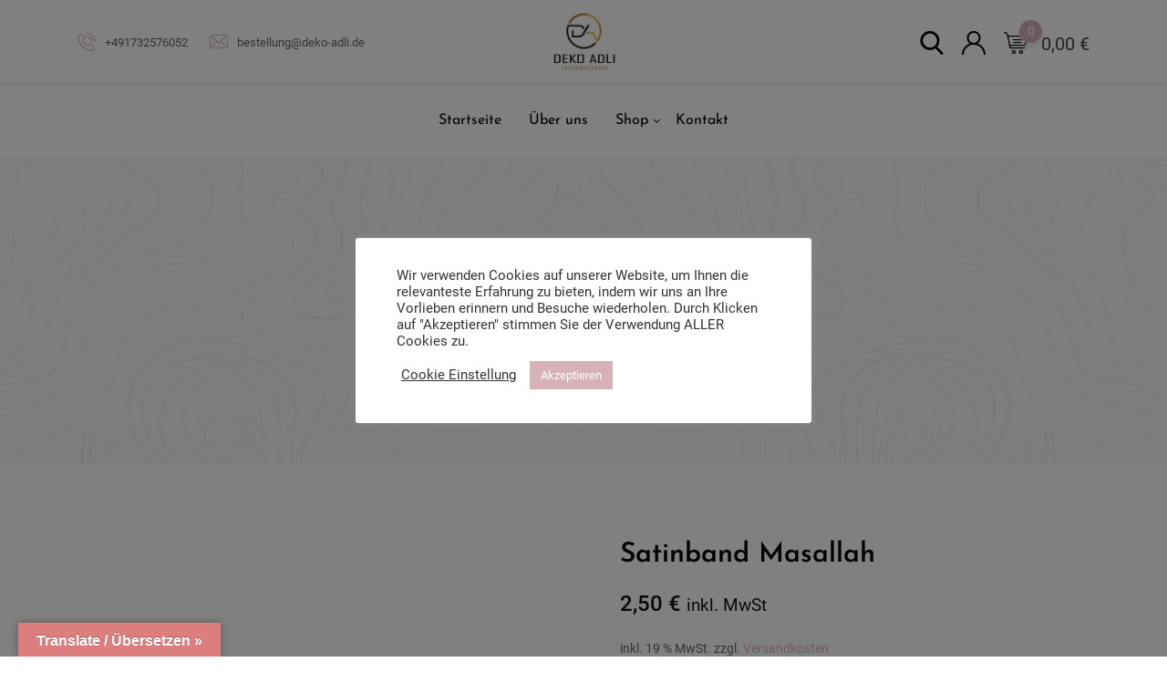

--- FILE ---
content_type: text/html; charset=UTF-8
request_url: https://deko-adli.de/shop/satinband-masallah/
body_size: 18353
content:
<!DOCTYPE html><html lang="de"><head><meta charset="UTF-8"><meta name="viewport" content="width=device-width, initial-scale=1.0"><link rel="profile" href="https://gmpg.org/xfn/11" /><meta name='robots' content='index, follow, max-image-preview:large, max-snippet:-1, max-video-preview:-1' /> <noscript><style>#preloader{display:none;}</style></noscript><link media="all" href="https://deko-adli.de/wp-content/cache/autoptimize/css/autoptimize_91e71236b1226546214d3028cf5305d9.css" rel="stylesheet"><link media="only screen and (max-width: 767px)" href="https://deko-adli.de/wp-content/cache/autoptimize/css/autoptimize_6fe211f8bb15af76999ce9135805d7af.css" rel="stylesheet"><link media="screen" href="https://deko-adli.de/wp-content/cache/autoptimize/css/autoptimize_d5f6a96584ba0edfadb122671c5d1f7e.css" rel="stylesheet"><title>Satinband Masallah - Deko Adli</title><link rel="canonical" href="https://deko-adli.de/shop/satinband-masallah/" /><meta property="og:locale" content="de_DE" /><meta property="og:type" content="article" /><meta property="og:title" content="Satinband Masallah - Deko Adli" /><meta property="og:description" content="1 cm Satinband 10 meter" /><meta property="og:url" content="https://deko-adli.de/shop/satinband-masallah/" /><meta property="og:site_name" content="Deko Adli" /><meta property="article:modified_time" content="2024-12-07T10:53:44+00:00" /><meta property="og:image" content="https://deko-adli.de/wp-content/uploads/2021/10/8BD2E62E-D4D8-428E-99CD-74F9D41ECB3E.jpeg" /><meta property="og:image:width" content="1284" /><meta property="og:image:height" content="1284" /><meta property="og:image:type" content="image/jpeg" /><meta name="twitter:card" content="summary_large_image" /><meta name="twitter:label1" content="Geschätzte Lesezeit" /><meta name="twitter:data1" content="1 Minute" /> <script type="application/ld+json" class="yoast-schema-graph">{"@context":"https://schema.org","@graph":[{"@type":"WebPage","@id":"https://deko-adli.de/shop/satinband-masallah/","url":"https://deko-adli.de/shop/satinband-masallah/","name":"Satinband Masallah - Deko Adli","isPartOf":{"@id":"https://deko-adli.de/#website"},"primaryImageOfPage":{"@id":"https://deko-adli.de/shop/satinband-masallah/#primaryimage"},"image":{"@id":"https://deko-adli.de/shop/satinband-masallah/#primaryimage"},"thumbnailUrl":"https://deko-adli.de/wp-content/uploads/2021/10/8BD2E62E-D4D8-428E-99CD-74F9D41ECB3E.jpeg","datePublished":"2021-10-28T17:52:58+00:00","dateModified":"2024-12-07T10:53:44+00:00","breadcrumb":{"@id":"https://deko-adli.de/shop/satinband-masallah/#breadcrumb"},"inLanguage":"de","potentialAction":[{"@type":"ReadAction","target":["https://deko-adli.de/shop/satinband-masallah/"]}]},{"@type":"ImageObject","inLanguage":"de","@id":"https://deko-adli.de/shop/satinband-masallah/#primaryimage","url":"https://deko-adli.de/wp-content/uploads/2021/10/8BD2E62E-D4D8-428E-99CD-74F9D41ECB3E.jpeg","contentUrl":"https://deko-adli.de/wp-content/uploads/2021/10/8BD2E62E-D4D8-428E-99CD-74F9D41ECB3E.jpeg","width":1284,"height":1284,"caption":"{\"source\":\"other\",\"uid\":\"90B32D84-D120-4271-83A1-F604E5036CD4_1635443923846\",\"origin\":\"unknown\",\"fte_sources\":[],\"used_premium_tools\":false,\"used_sources\":\"{\"sources\":[],\"version\":1}\",\"premium_sources\":[],\"is_remix\":false}"},{"@type":"BreadcrumbList","@id":"https://deko-adli.de/shop/satinband-masallah/#breadcrumb","itemListElement":[{"@type":"ListItem","position":1,"name":"Startseite","item":"https://deko-adli.de/"},{"@type":"ListItem","position":2,"name":"Shop","item":"https://deko-adli.de/shop/"},{"@type":"ListItem","position":3,"name":"Satinband Masallah"}]},{"@type":"WebSite","@id":"https://deko-adli.de/#website","url":"https://deko-adli.de/","name":"Deko Adli","description":"Onlineshop für Hobbyartikel &amp; Madlenschokolade","publisher":{"@id":"https://deko-adli.de/#organization"},"potentialAction":[{"@type":"SearchAction","target":{"@type":"EntryPoint","urlTemplate":"https://deko-adli.de/?s={search_term_string}"},"query-input":{"@type":"PropertyValueSpecification","valueRequired":true,"valueName":"search_term_string"}}],"inLanguage":"de"},{"@type":"Organization","@id":"https://deko-adli.de/#organization","name":"Deko Adli","url":"https://deko-adli.de/","logo":{"@type":"ImageObject","inLanguage":"de","@id":"https://deko-adli.de/#/schema/logo/image/","url":"https://deko-adli.de/wp-content/uploads/2020/10/logo-e1606030739746.png","contentUrl":"https://deko-adli.de/wp-content/uploads/2020/10/logo-e1606030739746.png","width":1000,"height":376,"caption":"Deko Adli"},"image":{"@id":"https://deko-adli.de/#/schema/logo/image/"}}]}</script> <link rel='dns-prefetch' href='//translate.google.com' /><link rel="alternate" type="application/rss+xml" title="Deko Adli &raquo; Feed" href="https://deko-adli.de/feed/" /><link rel="alternate" type="application/rss+xml" title="Deko Adli &raquo; Kommentar-Feed" href="https://deko-adli.de/comments/feed/" /><link rel="alternate" type="application/rss+xml" title="Deko Adli &raquo; Satinband Masallah-Kommentar-Feed" href="https://deko-adli.de/shop/satinband-masallah/feed/" /><link rel='stylesheet' id='ls-user-css' href='https://deko-adli.de/wp-content/cache/autoptimize/css/autoptimize_single_137b66917f2dced0eaad2c070cff6652.css' type='text/css' media='all' /><link rel='stylesheet' id='dashicons-css' href='https://deko-adli.de/wp-includes/css/dashicons.min.css' type='text/css' media='all' /><link rel='stylesheet' id='metro-gfonts-css' href='https://deko-adli.de/wp-content/cache/autoptimize/css/autoptimize_single_51bbd054b7ec350a62a174b20500c6b1.css?ver=1667399579' type='text/css' media='all' /><link rel="preload" as="style" href="https://deko-adli.de/wp-content/cache/autoptimize/css/autoptimize_single_82c4f28dc57ffdb318d3b3ca67675b48.css?ver=1667399579" /><link rel="stylesheet" href="https://deko-adli.de/wp-content/cache/autoptimize/css/autoptimize_single_82c4f28dc57ffdb318d3b3ca67675b48.css?ver=1667399579" media="print" onload="this.media='all'"><noscript><link rel="stylesheet" href="//deko-adli.de/wp-content/uploads/omgf/omgf-stylesheet-113/omgf-stylesheet-113.css?ver=1667399579" /></noscript><script type="text/template" id="tmpl-variation-template"><div class="woocommerce-variation-description">{{{ data.variation.variation_description }}}</div>
	<div class="woocommerce-variation-price">{{{ data.variation.price_html }}}</div>
	<div class="woocommerce-variation-availability">{{{ data.variation.availability_html }}}</div></script> <script type="text/template" id="tmpl-unavailable-variation-template"><p role="alert">Dieses Produkt ist leider nicht verfügbar. Bitte wähle eine andere Kombination.</p></script> <script type="text/template" id="tmpl-rtwpvs-variation-template">{{{ data.price_html }}}
    <div class="woocommerce-variation-availability">{{{ data.variation.availability_html }}}</div></script> <script type="text/javascript" src="https://deko-adli.de/wp-includes/js/jquery/jquery.min.js" id="jquery-core-js"></script> <script type="text/javascript" id="jquery-js-after">window.MetroObj = {"ajaxurl":"https:\/\/deko-adli.de\/wp-admin\/admin-ajax.php","hasAdminBar":0,"hasStickyMenu":0,"meanWidth":"991","day":"Day","hour":"Hour","minute":"Minute","second":"Second","rtl":"no","top_widget":"","product_filter":"regular","ajax_loader_url":"https:\/\/deko-adli.de\/wp-content\/themes\/metro\/assets\/img\/metro-ajax-loader.gif","product_category_base":"product-category","pagination":"numbered","filter_text":"Filter by","sb_mini_cart":"off"}</script> <script type="text/javascript" id="layerslider-utils-js-extra">var LS_Meta = {"v":"6.11.2","fixGSAP":"1"};</script> <script type="text/javascript" id="cookie-law-info-js-extra">var Cli_Data = {"nn_cookie_ids":["5"],"cookielist":[],"non_necessary_cookies":{"non-necessary":["5"]},"ccpaEnabled":"","ccpaRegionBased":"","ccpaBarEnabled":"","strictlyEnabled":["necessary","obligatoire"],"ccpaType":"gdpr","js_blocking":"1","custom_integration":"","triggerDomRefresh":"","secure_cookies":""};
var cli_cookiebar_settings = {"animate_speed_hide":"500","animate_speed_show":"500","background":"#FFF","border":"#b1a6a6c2","border_on":"","button_1_button_colour":"#d6b1b8","button_1_button_hover":"#ab8e93","button_1_link_colour":"#fff","button_1_as_button":"1","button_1_new_win":"","button_2_button_colour":"#333","button_2_button_hover":"#292929","button_2_link_colour":"#444","button_2_as_button":"","button_2_hidebar":"","button_3_button_colour":"#3566bb","button_3_button_hover":"#2a5296","button_3_link_colour":"#fff","button_3_as_button":"1","button_3_new_win":"","button_4_button_colour":"#000","button_4_button_hover":"#000000","button_4_link_colour":"#333333","button_4_as_button":"","button_7_button_colour":"#61a229","button_7_button_hover":"#4e8221","button_7_link_colour":"#fff","button_7_as_button":"1","button_7_new_win":"","font_family":"inherit","header_fix":"","notify_animate_hide":"1","notify_animate_show":"","notify_div_id":"#cookie-law-info-bar","notify_position_horizontal":"right","notify_position_vertical":"bottom","scroll_close":"","scroll_close_reload":"","accept_close_reload":"","reject_close_reload":"","showagain_tab":"","showagain_background":"#fff","showagain_border":"#000","showagain_div_id":"#cookie-law-info-again","showagain_x_position":"100px","text":"#333333","show_once_yn":"","show_once":"10000","logging_on":"","as_popup":"","popup_overlay":"1","bar_heading_text":"","cookie_bar_as":"popup","popup_showagain_position":"bottom-right","widget_position":"left"};
var log_object = {"ajax_url":"https:\/\/deko-adli.de\/wp-admin\/admin-ajax.php"};</script> <script type="text/javascript" id="tiered-pricing-table-front-js-js-extra">var tieredPricingGlobalData = {"loadVariationTieredPricingNonce":"017a2912ec","isPremium":"no","currencyOptions":{"currency_symbol":"&euro;","decimal_separator":",","thousand_separator":".","decimals":2,"price_format":"%2$s&nbsp;%1$s","trim_zeros":false},"supportedVariableProductTypes":["variable","variable-subscription"],"supportedSimpleProductTypes":["simple","variation","subscription","subscription-variation"]};</script> <script type="text/javascript" id="wc-add-to-cart-js-extra">var wc_add_to_cart_params = {"ajax_url":"\/wp-admin\/admin-ajax.php","wc_ajax_url":"\/?wc-ajax=%%endpoint%%","i18n_view_cart":"Warenkorb anzeigen","cart_url":"https:\/\/deko-adli.de\/warenkorb\/","is_cart":"","cart_redirect_after_add":"no"};</script> <script type="text/javascript" id="wc-single-product-js-extra">var wc_single_product_params = {"i18n_required_rating_text":"Bitte w\u00e4hle eine Bewertung","i18n_rating_options":["1 von 5\u00a0Sternen","2 von 5\u00a0Sternen","3 von 5\u00a0Sternen","4 von 5\u00a0Sternen","5 von 5\u00a0Sternen"],"i18n_product_gallery_trigger_text":"Bildergalerie im Vollbildmodus anzeigen","review_rating_required":"yes","flexslider":{"rtl":false,"animation":"slide","smoothHeight":true,"directionNav":false,"controlNav":"thumbnails","slideshow":false,"animationSpeed":500,"animationLoop":false,"allowOneSlide":false},"zoom_enabled":"1","zoom_options":[],"photoswipe_enabled":"1","photoswipe_options":{"shareEl":false,"closeOnScroll":false,"history":false,"hideAnimationDuration":0,"showAnimationDuration":0},"flexslider_enabled":""};</script> <script type="text/javascript" id="woocommerce-js-extra">var woocommerce_params = {"ajax_url":"\/wp-admin\/admin-ajax.php","wc_ajax_url":"\/?wc-ajax=%%endpoint%%","i18n_password_show":"Passwort anzeigen","i18n_password_hide":"Passwort verbergen"};</script> <script type="text/javascript" id="wp-util-js-extra">var _wpUtilSettings = {"ajax":{"url":"\/wp-admin\/admin-ajax.php"}};</script> <script type="text/javascript" id="wc-add-to-cart-variation-js-extra">var wc_add_to_cart_variation_params = {"wc_ajax_url":"\/?wc-ajax=%%endpoint%%","i18n_no_matching_variations_text":"Es entsprechen leider keine Produkte deiner Auswahl. Bitte w\u00e4hle eine andere Kombination.","i18n_make_a_selection_text":"Bitte w\u00e4hle die Produktoptionen, bevor du den Artikel in den Warenkorb legst.","i18n_unavailable_text":"Dieses Produkt ist leider nicht verf\u00fcgbar. Bitte w\u00e4hle eine andere Kombination.","i18n_reset_alert_text":"Deine Auswahl wurde zur\u00fcckgesetzt. Bitte w\u00e4hle Produktoptionen aus, bevor du den Artikel in den Warenkorb legst.","ajax_url":"\/wp-admin\/admin-ajax.php","i18n_view_cart":"Warenkorb anzeigen","i18n_add_to_cart":"In den Warenkorb","i18n_select_options":"Ausf\u00fchrung w\u00e4hlen","cart_url":"https:\/\/deko-adli.de\/warenkorb\/","is_cart":"","cart_redirect_after_add":"no","enable_ajax_add_to_cart":"yes"};</script> <script type="text/javascript" id="wc-gzd-unit-price-observer-queue-js-extra">var wc_gzd_unit_price_observer_queue_params = {"ajax_url":"\/wp-admin\/admin-ajax.php","wc_ajax_url":"\/?wc-ajax=%%endpoint%%","refresh_unit_price_nonce":"f48009e331"};</script> <script type="text/javascript" id="wc-gzd-add-to-cart-variation-js-extra">var wc_gzd_add_to_cart_variation_params = {"wrapper":".product","price_selector":"p.price","replace_price":"1"};</script> <script type="text/javascript" id="wc-gzd-unit-price-observer-js-extra">var wc_gzd_unit_price_observer_params = {"wrapper":".product","price_selector":{"p.price":{"is_total_price":false,"is_primary_selector":true,"quantity_selector":""}},"replace_price":"1","product_id":"6934","price_decimal_sep":",","price_thousand_sep":".","qty_selector":"input.quantity, input.qty","refresh_on_load":""};</script> <meta name="generator" content="Powered by LayerSlider 6.11.2 - Multi-Purpose, Responsive, Parallax, Mobile-Friendly Slider Plugin for WordPress." /><link rel="https://api.w.org/" href="https://deko-adli.de/wp-json/" /><link rel="alternate" title="JSON" type="application/json" href="https://deko-adli.de/wp-json/wp/v2/product/6934" /><link rel="EditURI" type="application/rsd+xml" title="RSD" href="https://deko-adli.de/xmlrpc.php?rsd" /><meta name="generator" content="WordPress 6.6.4" /><meta name="generator" content="WooCommerce 9.8.6" /><link rel='shortlink' href='https://deko-adli.de/?p=6934' /><link rel="alternate" title="oEmbed (JSON)" type="application/json+oembed" href="https://deko-adli.de/wp-json/oembed/1.0/embed?url=https%3A%2F%2Fdeko-adli.de%2Fshop%2Fsatinband-masallah%2F" /><link rel="alternate" title="oEmbed (XML)" type="text/xml+oembed" href="https://deko-adli.de/wp-json/oembed/1.0/embed?url=https%3A%2F%2Fdeko-adli.de%2Fshop%2Fsatinband-masallah%2F&#038;format=xml" /><meta name="generator" content="Redux 4.5.10" /> <script>// Tiered Pricing WOOCS Compatibility
			(function ($) {
				$('.tpt__tiered-pricing').on('tiered_price_update', function (event, data) {
					$.each($('.wcpa_form_outer'), function (i, el) {
						var $el = $(el);
						var product = $el.data('product');

						if (product) {
							product.wc_product_price = data.price;
							$(el).data('product', product);
						}
					});
				});
			})(jQuery);</script> <script>document.documentElement.className = document.documentElement.className.replace('no-js', 'js');</script> <noscript><style>.woocommerce-product-gallery{ opacity: 1 !important; }</style></noscript><meta name="generator" content="Elementor 3.34.1; features: additional_custom_breakpoints; settings: css_print_method-internal, google_font-enabled, font_display-auto"><link rel="icon" href="https://deko-adli.de/wp-content/uploads/2019/04/favicon.png" sizes="32x32" /><link rel="icon" href="https://deko-adli.de/wp-content/uploads/2019/04/favicon.png" sizes="192x192" /><link rel="apple-touch-icon" href="https://deko-adli.de/wp-content/uploads/2019/04/favicon.png" /><meta name="msapplication-TileImage" content="https://deko-adli.de/wp-content/uploads/2019/04/favicon.png" /></head><body class="product-template-default single single-product postid-6934 wp-embed-responsive theme-metro woocommerce woocommerce-page woocommerce-no-js rtwpvg rtwpvs rtwpvs-rounded rtwpvs-attribute-behavior-blur rtwpvs-archive-align-left rtwpvs-tooltip non-stick header-style-2 no-sidebar scheme-custom header-bgimg has-ajax-sidebar product-grid-view single-product-layout-1 thumb-pos-bottom elementor-default elementor-kit-1326"><div class="lazyload" id="preloader" data-bg="https://deko-adli.de/wp-content/themes/metro/assets/img/preloader.gif" style="background-image:url(data:image/svg+xml,%3Csvg%20xmlns=%22http://www.w3.org/2000/svg%22%20viewBox=%220%200%20500%20300%22%3E%3C/svg%3E);"></div><div id="page" class="site"> <a class="skip-link screen-reader-text" href="#main-content">Skip to content</a><header id="site-header" class="site-header"><div class="main-header"><div class="header-firstrow"><div class="container"><div class="row"><div class="col-sm-4 col-xs-12 rtin-left"><ul class="header-contact"><li> <i class="flaticon-phone-call"></i><a href="tel:+491732576052">+491732576052</a></li><li> <i class="flaticon-envelope"></i><a href="mailto:bestellung@deko-adli.de">bestellung@deko-adli.de</a></li></ul></div><div class="col-sm-4 col-xs-12 rtin-middle"> <a class="logo" href="https://deko-adli.de/"><noscript><img width='117px' height='53px' width='117px' height='53px' src="https://deko-adli.de/wp-content/uploads/2022/02/newlogo.jpeg" alt="Deko Adli"></noscript><img class="lazyload" width='117px' height='53px' width='117px' height='53px' src='data:image/svg+xml,%3Csvg%20xmlns=%22http://www.w3.org/2000/svg%22%20viewBox=%220%200%20117%2053%22%3E%3C/svg%3E' data-src="https://deko-adli.de/wp-content/uploads/2022/02/newlogo.jpeg" alt="Deko Adli"></a></div><div class="col-sm-4 col-xs-12 rtin-right"><div class="header-icon-area clearfix"><div class="cart-icon-total"><span class="woocommerce-Price-amount amount"><bdi>0,00&nbsp;<span class="woocommerce-Price-currencySymbol">&euro;</span></bdi></span></div><div class="icon-area-content cart-icon-area link"> <a href="https://deko-adli.de/warenkorb/"><span class="flaticon-shopping-cart"></span><span class="cart-icon-num">0</span></a><div class="cart-icon-products"><div class="widget woocommerce widget_shopping_cart"><h2 class="widgettitle">Warenkorb</h2><div class="widget_shopping_cart_content"></div></div></div></div><div class="icon-area-content account-icon-area"> <a href="https://deko-adli.de/mein-konto/" title="My Account"><span class="flaticon-user"></span></a></div><div class="icon-area-content search-icon-area"> <a href="#" title="Search"><span class="flaticon-search"></span></a></div></div></div></div></div></div><div class="main-navigation-area"><div class="container"><div class="main-navigation"><nav class="menu-main-container"><ul id="menu-main" class="menu"><li id="menu-item-2026" class="menu-item menu-item-type-post_type menu-item-object-page menu-item-home menu-item-2026"><a href="https://deko-adli.de/">Startseite</a></li><li id="menu-item-2029" class="menu-item menu-item-type-post_type menu-item-object-page menu-item-2029"><a href="https://deko-adli.de/uberuns/">Über uns</a></li><li id="menu-item-2028" class="menu-item menu-item-type-post_type menu-item-object-page menu-item-has-children current_page_parent menu-item-2028"><a href="https://deko-adli.de/shop/">Shop</a><ul class="sub-menu"><li id="menu-item-2651" class="menu-item menu-item-type-taxonomy menu-item-object-product_cat menu-item-2651"><a href="https://deko-adli.de/product-category/pralienenschachteln-metaldosen/">Pralinenschachteln &amp; Metalldosen</a></li><li id="menu-item-2255" class="menu-item menu-item-type-taxonomy menu-item-object-product_cat menu-item-2255"><a href="https://deko-adli.de/product-category/schokolade/">Schokolade</a></li><li id="menu-item-7263" class="menu-item menu-item-type-taxonomy menu-item-object-product_cat menu-item-7263"><a href="https://deko-adli.de/product-category/backartikel/">Backartikel</a></li><li id="menu-item-6840" class="menu-item menu-item-type-taxonomy menu-item-object-product_cat menu-item-6840"><a href="https://deko-adli.de/product-category/b-ware/">B-Ware</a></li><li id="menu-item-2251" class="menu-item menu-item-type-taxonomy menu-item-object-product_cat menu-item-2251"><a href="https://deko-adli.de/product-category/blumen/">Blumen</a></li><li id="menu-item-6428" class="menu-item menu-item-type-taxonomy menu-item-object-product_cat menu-item-6428"><a href="https://deko-adli.de/product-category/auftragsblock/">Auftragsblock</a></li><li id="menu-item-2648" class="menu-item menu-item-type-taxonomy menu-item-object-product_cat menu-item-2648"><a href="https://deko-adli.de/product-category/duftsteinpulver/">Duftsteinpulver</a></li><li id="menu-item-2649" class="menu-item menu-item-type-taxonomy menu-item-object-product_cat menu-item-2649"><a href="https://deko-adli.de/product-category/flaschen-glaeser/">Flaschen &amp; Gläser</a></li><li id="menu-item-2252" class="menu-item menu-item-type-taxonomy menu-item-object-product_cat menu-item-2252"><a href="https://deko-adli.de/product-category/geschenkeartikel-bastelartikel/">Geschenkeartikel &amp; Bastelartikel</a></li><li id="menu-item-2650" class="menu-item menu-item-type-taxonomy menu-item-object-product_cat menu-item-2650"><a href="https://deko-adli.de/product-category/glasboxen-tablets/">Glasboxen &amp; Tablets</a></li><li id="menu-item-5410" class="menu-item menu-item-type-taxonomy menu-item-object-product_cat menu-item-5410"><a href="https://deko-adli.de/product-category/plexiglas/">Plexiglas</a></li><li id="menu-item-2253" class="menu-item menu-item-type-taxonomy menu-item-object-product_cat menu-item-2253"><a href="https://deko-adli.de/product-category/rohseife/">Rohseife</a></li><li id="menu-item-2254" class="menu-item menu-item-type-taxonomy menu-item-object-product_cat current-product-ancestor current-menu-parent current-product-parent menu-item-2254"><a href="https://deko-adli.de/product-category/satinbaender/">Satinbänder</a></li><li id="menu-item-2256" class="menu-item menu-item-type-taxonomy menu-item-object-product_cat menu-item-2256"><a href="https://deko-adli.de/product-category/suesswaren-kaffee/">Süsswaren &amp; Kaffee</a></li><li id="menu-item-2652" class="menu-item menu-item-type-taxonomy menu-item-object-product_cat menu-item-2652"><a href="https://deko-adli.de/product-category/tuell-stoffe/">Tüll &amp; Stoffe</a></li><li id="menu-item-2258" class="menu-item menu-item-type-taxonomy menu-item-object-product_cat menu-item-2258"><a href="https://deko-adli.de/product-category/verpackungsprodukte/">Verpackungsprodukte</a></li><li id="menu-item-2653" class="menu-item menu-item-type-taxonomy menu-item-object-product_cat menu-item-2653"><a href="https://deko-adli.de/product-category/yasin-gebetsketten/">Yasin &amp; Gebetsketten</a></li></ul></li><li id="menu-item-2027" class="menu-item menu-item-type-post_type menu-item-object-page menu-item-2027"><a href="https://deko-adli.de/kontakt/">Kontakt</a></li></ul></nav></div></div></div></div></header><div class="rt-header-menu mean-container" id="meanmenu"><div class="mean-bar"> <a class="logo" href="https://deko-adli.de/"><noscript><img width="1024" height="730" src="https://deko-adli.de/wp-content/uploads/2022/02/newlogo.jpeg" class="attachment-full size-full wp-post-image" alt="newlogo" decoding="async" srcset="https://deko-adli.de/wp-content/uploads/2022/02/newlogo.jpeg 1024w, https://deko-adli.de/wp-content/uploads/2022/02/newlogo-300x214.jpeg 300w, https://deko-adli.de/wp-content/uploads/2022/02/newlogo-768x548.jpeg 768w, https://deko-adli.de/wp-content/uploads/2022/02/newlogo-570x406.jpeg 570w" sizes="(max-width: 1024px) 100vw, 1024px" /></noscript><img width="1024" height="730" src='data:image/svg+xml,%3Csvg%20xmlns=%22http://www.w3.org/2000/svg%22%20viewBox=%220%200%201024%20730%22%3E%3C/svg%3E' data-src="https://deko-adli.de/wp-content/uploads/2022/02/newlogo.jpeg" class="lazyload attachment-full size-full wp-post-image" alt="newlogo" decoding="async" data-srcset="https://deko-adli.de/wp-content/uploads/2022/02/newlogo.jpeg 1024w, https://deko-adli.de/wp-content/uploads/2022/02/newlogo-300x214.jpeg 300w, https://deko-adli.de/wp-content/uploads/2022/02/newlogo-768x548.jpeg 768w, https://deko-adli.de/wp-content/uploads/2022/02/newlogo-570x406.jpeg 570w" data-sizes="(max-width: 1024px) 100vw, 1024px" /></a><div class="header-icon-area clearfix sdfasdf"><div class="cart-icon-total"><span class="woocommerce-Price-amount amount"><bdi>0,00&nbsp;<span class="woocommerce-Price-currencySymbol">&euro;</span></bdi></span></div><div class="icon-area-content cart-icon-area link"> <a href="https://deko-adli.de/warenkorb/"><span class="flaticon-shopping-cart"></span><span class="cart-icon-num">0</span></a><div class="cart-icon-products"><div class="widget woocommerce widget_shopping_cart"><h2 class="widgettitle">Warenkorb</h2><div class="widget_shopping_cart_content"></div></div></div></div><div class="icon-area-content account-icon-area"> <a href="https://deko-adli.de/mein-konto/" title="My Account"><span class="flaticon-user"></span></a></div><div class="icon-area-content search-icon-area"> <a href="#" title="Search"><span class="flaticon-search"></span></a></div></div> <span class="sidebarBtn "> <span class="fa fa-bars"> </span> </span></div><div class="rt-slide-nav"><div class="offscreen-navigation"><nav class="menu-main-container"><ul id="menu-main-1" class="menu"><li class="menu-item menu-item-type-post_type menu-item-object-page menu-item-home menu-item-2026"><a href="https://deko-adli.de/">Startseite</a></li><li class="menu-item menu-item-type-post_type menu-item-object-page menu-item-2029"><a href="https://deko-adli.de/uberuns/">Über uns</a></li><li class="menu-item menu-item-type-post_type menu-item-object-page menu-item-has-children current_page_parent menu-item-2028"><a href="https://deko-adli.de/shop/">Shop</a><ul class="sub-menu"><li class="menu-item menu-item-type-taxonomy menu-item-object-product_cat menu-item-2651"><a href="https://deko-adli.de/product-category/pralienenschachteln-metaldosen/">Pralinenschachteln &amp; Metalldosen</a></li><li class="menu-item menu-item-type-taxonomy menu-item-object-product_cat menu-item-2255"><a href="https://deko-adli.de/product-category/schokolade/">Schokolade</a></li><li class="menu-item menu-item-type-taxonomy menu-item-object-product_cat menu-item-7263"><a href="https://deko-adli.de/product-category/backartikel/">Backartikel</a></li><li class="menu-item menu-item-type-taxonomy menu-item-object-product_cat menu-item-6840"><a href="https://deko-adli.de/product-category/b-ware/">B-Ware</a></li><li class="menu-item menu-item-type-taxonomy menu-item-object-product_cat menu-item-2251"><a href="https://deko-adli.de/product-category/blumen/">Blumen</a></li><li class="menu-item menu-item-type-taxonomy menu-item-object-product_cat menu-item-6428"><a href="https://deko-adli.de/product-category/auftragsblock/">Auftragsblock</a></li><li class="menu-item menu-item-type-taxonomy menu-item-object-product_cat menu-item-2648"><a href="https://deko-adli.de/product-category/duftsteinpulver/">Duftsteinpulver</a></li><li class="menu-item menu-item-type-taxonomy menu-item-object-product_cat menu-item-2649"><a href="https://deko-adli.de/product-category/flaschen-glaeser/">Flaschen &amp; Gläser</a></li><li class="menu-item menu-item-type-taxonomy menu-item-object-product_cat menu-item-2252"><a href="https://deko-adli.de/product-category/geschenkeartikel-bastelartikel/">Geschenkeartikel &amp; Bastelartikel</a></li><li class="menu-item menu-item-type-taxonomy menu-item-object-product_cat menu-item-2650"><a href="https://deko-adli.de/product-category/glasboxen-tablets/">Glasboxen &amp; Tablets</a></li><li class="menu-item menu-item-type-taxonomy menu-item-object-product_cat menu-item-5410"><a href="https://deko-adli.de/product-category/plexiglas/">Plexiglas</a></li><li class="menu-item menu-item-type-taxonomy menu-item-object-product_cat menu-item-2253"><a href="https://deko-adli.de/product-category/rohseife/">Rohseife</a></li><li class="menu-item menu-item-type-taxonomy menu-item-object-product_cat current-product-ancestor current-menu-parent current-product-parent menu-item-2254"><a href="https://deko-adli.de/product-category/satinbaender/">Satinbänder</a></li><li class="menu-item menu-item-type-taxonomy menu-item-object-product_cat menu-item-2256"><a href="https://deko-adli.de/product-category/suesswaren-kaffee/">Süsswaren &amp; Kaffee</a></li><li class="menu-item menu-item-type-taxonomy menu-item-object-product_cat menu-item-2652"><a href="https://deko-adli.de/product-category/tuell-stoffe/">Tüll &amp; Stoffe</a></li><li class="menu-item menu-item-type-taxonomy menu-item-object-product_cat menu-item-2258"><a href="https://deko-adli.de/product-category/verpackungsprodukte/">Verpackungsprodukte</a></li><li class="menu-item menu-item-type-taxonomy menu-item-object-product_cat menu-item-2653"><a href="https://deko-adli.de/product-category/yasin-gebetsketten/">Yasin &amp; Gebetsketten</a></li></ul></li><li class="menu-item menu-item-type-post_type menu-item-object-page menu-item-2027"><a href="https://deko-adli.de/kontakt/">Kontakt</a></li></ul></nav></div></div></div><div id="content" class="site-content"><div class="banner"><div class="container"><div class="banner-content"><h2>Shop</h2><div class="main-breadcrumb"><nav aria-label="Breadcrumbs" class="breadcrumb-trail breadcrumbs"><ul class="trail-items" itemscope itemtype="http://schema.org/BreadcrumbList"><li itemprop="itemListElement" itemscope itemtype="http://schema.org/ListItem" class="trail-item trail-begin"><a href="https://deko-adli.de/" rel="home" itemprop="item"><span itemprop="name">Home</span></a><meta itemprop="position" content="1" /></li><li itemprop="itemListElement" itemscope itemtype="http://schema.org/ListItem" class="trail-item"><a href="https://deko-adli.de/shop/" itemprop="item"><span itemprop="name">Shop</span></a><meta itemprop="position" content="2" /></li><li itemprop="itemListElement" itemscope itemtype="http://schema.org/ListItem" class="trail-item"><a href="https://deko-adli.de/shop/" itemprop="item"><span itemprop="name">Produkte</span></a><meta itemprop="position" content="3" /></li><li itemprop="itemListElement" itemscope itemtype="http://schema.org/ListItem" class="trail-item"><a href="https://deko-adli.de/product-category/satinbaender/" itemprop="item"><span itemprop="name">Satinbänder</span></a><meta itemprop="position" content="4" /></li><li class="trail-item trail-end"><span>Satinband Masallah</span></li></ul></nav></div></div></div></div><div id="primary" class="content-area"><div class="container"><div class="row"><div class="col-sm-12 col-12"><div class="main-content"><div class="woocommerce-notices-wrapper"></div><div id="product-6934" class="product type-product post-6934 status-publish first instock product_cat-satinbaender has-post-thumbnail taxable shipping-taxable purchasable product-type-simple has-product-safety-information"><div class="single-product-top-1"><div class="rtin-left"><div style=""
 class="rtwpvg-images rtwpvg-images-thumbnail-columns-4 "><div class="loading-rtwpvg rtwpvg-wrapper rtwpvg-thumbnail-position-bottom rtwpvg-product-type-simple"><div class="rtwpvg-container rtwpvg-preload-style-blur"><div class="rtwpvg-slider-wrapper"> <a href="#"
 class="rtwpvg-trigger rtwpvg-trigger-position-bottom-right"> <span class="dashicons dashicons-search"></span> </a><div class="rtwpvg-slider"
 data-slick='{&quot;slidesToShow&quot;:1,&quot;slidesToScroll&quot;:1,&quot;arrows&quot;:true,&quot;adaptiveHeight&quot;:true,&quot;rtl&quot;:false,&quot;asNavFor&quot;:&quot;.rtwpvg-thumbnail-slider&quot;,&quot;prevArrow&quot;:&quot;&lt;i class=\&quot;rtwpvg-slider-prev-arrow dashicons dashicons-arrow-left-alt2\&quot;&gt;&lt;\/i&gt;&quot;,&quot;nextArrow&quot;:&quot;&lt;i class=\&quot;rtwpvg-slider-next-arrow dashicons dashicons-arrow-right-alt2\&quot;&gt;&lt;\/i&gt;&quot;,&quot;rows&quot;:0}'><div class="rtwpvg-gallery-image"><div><div class="rtwpvg-single-image-container"><img width="570" height="570" src="https://deko-adli.de/wp-content/uploads/2021/10/8BD2E62E-D4D8-428E-99CD-74F9D41ECB3E-570x570.jpeg" class="wp-post-image rtwpvg-post-image attachment-woocommerce_single size-woocommerce_single " alt="" title="8BD2E62E-D4D8-428E-99CD-74F9D41ECB3E" data-caption="{&quot;source&quot;:&quot;other&quot;,&quot;uid&quot;:&quot;90B32D84-D120-4271-83A1-F604E5036CD4_1635443923846&quot;,&quot;origin&quot;:&quot;unknown&quot;,&quot;fte_sources&quot;:[],&quot;used_premium_tools&quot;:false,&quot;used_sources&quot;:&quot;{&quot;sources&quot;:[],&quot;version&quot;:1}&quot;,&quot;premium_sources&quot;:[],&quot;is_remix&quot;:false}" data-src="https://deko-adli.de/wp-content/uploads/2021/10/8BD2E62E-D4D8-428E-99CD-74F9D41ECB3E.jpeg" data-large_image="https://deko-adli.de/wp-content/uploads/2021/10/8BD2E62E-D4D8-428E-99CD-74F9D41ECB3E.jpeg" data-large_image_width="1284" data-large_image_height="1284" srcset="https://deko-adli.de/wp-content/uploads/2021/10/8BD2E62E-D4D8-428E-99CD-74F9D41ECB3E-570x570.jpeg 570w, https://deko-adli.de/wp-content/uploads/2021/10/8BD2E62E-D4D8-428E-99CD-74F9D41ECB3E-300x300.jpeg 300w, https://deko-adli.de/wp-content/uploads/2021/10/8BD2E62E-D4D8-428E-99CD-74F9D41ECB3E-1024x1024.jpeg 1024w, https://deko-adli.de/wp-content/uploads/2021/10/8BD2E62E-D4D8-428E-99CD-74F9D41ECB3E-150x150.jpeg 150w, https://deko-adli.de/wp-content/uploads/2021/10/8BD2E62E-D4D8-428E-99CD-74F9D41ECB3E-768x768.jpeg 768w, https://deko-adli.de/wp-content/uploads/2021/10/8BD2E62E-D4D8-428E-99CD-74F9D41ECB3E.jpeg 1284w" sizes="(max-width: 570px) 100vw, 570px"  /></div></div></div></div></div><div class="rtwpvg-thumbnail-wrapper"><div class="rtwpvg-thumbnail-slider rtwpvg-thumbnail-columns-4"
 data-slick='{&quot;slidesToShow&quot;:4,&quot;slidesToScroll&quot;:4,&quot;focusOnSelect&quot;:true,&quot;arrows&quot;:true,&quot;vertical&quot;:false,&quot;asNavFor&quot;:&quot;.rtwpvg-slider&quot;,&quot;centerMode&quot;:false,&quot;infinite&quot;:true,&quot;rtl&quot;:false,&quot;prevArrow&quot;:&quot;&lt;i class=\&quot;rtwpvg-thumbnail-prev-arrow dashicons dashicons-arrow-left-alt2\&quot;&gt;&lt;\/i&gt;&quot;,&quot;nextArrow&quot;:&quot;&lt;i class=\&quot;rtwpvg-thumbnail-next-arrow dashicons dashicons-arrow-right-alt2\&quot;&gt;&lt;\/i&gt;&quot;,&quot;responsive&quot;:[{&quot;breakpoint&quot;:768,&quot;settings&quot;:{&quot;vertical&quot;:false}},{&quot;breakpoint&quot;:480,&quot;settings&quot;:{&quot;vertical&quot;:false}}],&quot;centerPadding&quot;:&quot;0px&quot;,&quot;rows&quot;:0}'></div></div></div></div></div><div class="clear"></div></div><div class="rtin-right"><h2 class="product_title entry-title">Satinband Masallah</h2><p class="price"> <span class="tiered-pricing-dynamic-price-wrapper"
 data-display-context="product-page"
 data-price-type="no-rules"
 data-product-id="6934"
 data-parent-id="6934"> <span class="woocommerce-Price-amount amount"><bdi>2,50&nbsp;<span class="woocommerce-Price-currencySymbol">&euro;</span></bdi></span> <small class="woocommerce-price-suffix">inkl. MwSt</small></span></p><div class="legal-price-info"><p class="wc-gzd-additional-info"> <span class="wc-gzd-additional-info tax-info">inkl. 19 % MwSt.</span> <span class="wc-gzd-additional-info shipping-costs-info">zzgl. <a href="https://deko-adli.de/versandarten/" target="_blank">Versandkosten</a></span></p></div><div class="product_meta-area product_meta-area-js"><div class="product-meta-group"><div class="product-meta-avaibility"> <span class="product-meta-title">Availability:</span> <span class="product-meta-content sku">9 In Stock</span></div></div><div class="product-term-group"><div class="product-meta-term"> <span class="product-meta-title">Kategorie:</span> <span class="product-meta-content"><a href="https://deko-adli.de/product-category/satinbaender/" rel="tag">Satinbänder</a></span></div></div><div class="product-social"> <span class="product-social-title">Teilen:</span><ul class="product-social-items"><li class="social-facebook"> <a href="http://www.facebook.com/sharer.php?u=https%3A%2F%2Fdeko-adli.de%2Fshop%2Fsatinband-masallah%2F" target="_blank" title="fa-facebook"> <span class="fa fa-facebook"></span> </a></li><li class="social-twitter"> <a href="https://twitter.com/intent/tweet?source=https%3A%2F%2Fdeko-adli.de%2Fshop%2Fsatinband-masallah%2F&#038;text=Satinband+Masallah:https%3A%2F%2Fdeko-adli.de%2Fshop%2Fsatinband-masallah%2F" target="_blank" title="fa-twitter"> <span class="fa fa-twitter"></span> </a></li><li class="social-linkedin"> <a href="http://www.linkedin.com/shareArticle?mini=true&#038;url=https%3A%2F%2Fdeko-adli.de%2Fshop%2Fsatinband-masallah%2F&#038;title=Satinband+Masallah" target="_blank" title="fa-linkedin"> <span class="fa fa-linkedin"></span> </a></li><li class="social-pinterest"> <a href="http://pinterest.com/pin/create/button/?url=https%3A%2F%2Fdeko-adli.de%2Fshop%2Fsatinband-masallah%2F&#038;description=Satinband+Masallah" target="_blank" title="fa-pinterest"> <span class="fa fa-pinterest"></span> </a></li><li class="social-reddit"> <a href="http://www.reddit.com/submit?url=https%3A%2F%2Fdeko-adli.de%2Fshop%2Fsatinband-masallah%2F&#038;title=Satinband+Masallah" target="_blank" title="fa-reddit"> <span class="fa fa-reddit"></span> </a></li></ul></div></div><div class="woocommerce-product-details__short-description"><p>1 cm Satinband 10 meter</p></div><p class="stock in-stock">9 vorrätig</p><form class="cart" action="https://deko-adli.de/shop/satinband-masallah/" method="post" enctype='multipart/form-data'><div class="single-add-to-cart-wrapper"><div class="quantity"> <label class="screen-reader-text" for="quantity_6970dec02855b">Satinband Masallah quantity</label> <input
 type="number"
 id="quantity_6970dec02855b"
 class="input-text qty text quantity-input-product-6934"
 step="1"
 min="1"
 max="9"
 name="quantity"
 value="1"
 title="Qty"
 size="4"
 placeholder=""
 inputmode="numeric" /><div class="input-group-btn"> <span class="quantity-btn quantity-plus"><span class="fa fa-plus" aria-hidden="true"></span></span> <span class="quantity-btn quantity-minus"><span class="fa fa-minus" aria-hidden="true"></span></span></div></div> <button type="submit" name="add-to-cart" value="6934" class="single_add_to_cart_button button alt">In den Warenkorb</button><div class="product-single-meta-btns"> <a href="#" class="yith-wcqv-button" data-product_id="6934" title="Schnellansicht"><span class="icon flaticon-search"></span></a></div></div></form></div></div><div class="single-product-bottom-1"><div class="woocommerce-tabs wc-tabs-wrapper"><ul class="tabs wc-tabs" role="tablist"><li class="description_tab" id="tab-title-description"> <a href="#tab-description" role="tab" aria-controls="tab-description"> Beschreibung </a></li><li class="product_safety_tab" id="tab-title-product_safety"> <a href="#tab-product_safety" role="tab" aria-controls="tab-product_safety"> Produktsicherheit </a></li></ul><div class="woocommerce-Tabs-panel woocommerce-Tabs-panel--description panel entry-content wc-tab" id="tab-description" role="tabpanel" aria-labelledby="tab-title-description"><p>1 cm</p><p>Satinband 10 meter</p></div><div class="woocommerce-Tabs-panel woocommerce-Tabs-panel--product_safety panel entry-content wc-tab" id="tab-product_safety" role="tabpanel" aria-labelledby="tab-title-product_safety"><h2 class="wc-gzd-product-safety-heading wc-tab">Produktsicherheit</h2><h3 class="wc-gzd-product-manufacturer-heading">Herstellerinformationen</h3><div class="manufacturer wc-gzd-additional-info"><p class="wc-gzd-manufacturer-address">Can süs <br />Demirtas Mh Odun kapinyokusu sok <br />Eminönü no 1 Istanbul <br />Email cansüs@hotmail.com</p><h4 class="wc-gzd-manufacturer-eu-title">Verantwortliche Person in der EU</h4><p class="wc-gzd-manufacturer-eu-address">Deko Adli <br />Zweifelbergstr 12 <br />74336 brackenheim <br />Email <a href="mailto:Bestellung@deko-adli.de">Bestellung@deko-adli.de</a></p></div></div></div><div class="rdtheme-related-products owl-wrap rt-woo-nav related products no-nav "><h2 class="woo-related-title">Ähnliche Produkte</h2><div class="owl-theme owl-carousel rt-owl-carousel" data-carousel-options="{&quot;nav&quot;:true,&quot;navText&quot;:[&quot;&lt;i class=&#039;fa fa-angle-left&#039;&gt;&lt;\/i&gt;&quot;,&quot;&lt;i class=&#039;fa fa-angle-right&#039;&gt;&lt;\/i&gt;&quot;],&quot;dots&quot;:false,&quot;autoplay&quot;:true,&quot;autoplayTimeout&quot;:&quot;5000&quot;,&quot;autoplaySpeed&quot;:&quot;200&quot;,&quot;autoplayHoverPause&quot;:true,&quot;loop&quot;:false,&quot;margin&quot;:30,&quot;responsive&quot;:{&quot;0&quot;:{&quot;items&quot;:1},&quot;400&quot;:{&quot;items&quot;:2},&quot;768&quot;:{&quot;items&quot;:3},&quot;992&quot;:{&quot;items&quot;:3},&quot;1200&quot;:{&quot;items&quot;:4}}}"><div class="col-xl-4 col-lg-4 col-md-6 col-sm-6 col-12 product type-product post-3153 status-publish instock product_cat-satinbaender has-post-thumbnail taxable shipping-taxable purchasable product-type-simple has-product-safety-information"><div class="rt-product-block rt-product-block-1"><div class="rtin-thumb-wrapper"><div class="rtin-thumb"> <a href="https://deko-adli.de/shop/geschenkband-hosgeldin-bebek-blau/"><noscript><img width="360" height="432" src="https://deko-adli.de/wp-content/uploads/2020/11/63808E34-AC13-4E45-B1C7-8C5B191BB843-360x432.jpeg" class="attachment-woocommerce_thumbnail size-woocommerce_thumbnail wp-post-image" alt="Geschenkband Hoşgeldin Bebek Blau" decoding="async" /></noscript><img width="360" height="432" src='data:image/svg+xml,%3Csvg%20xmlns=%22http://www.w3.org/2000/svg%22%20viewBox=%220%200%20360%20432%22%3E%3C/svg%3E' data-src="https://deko-adli.de/wp-content/uploads/2020/11/63808E34-AC13-4E45-B1C7-8C5B191BB843-360x432.jpeg" class="lazyload attachment-woocommerce_thumbnail size-woocommerce_thumbnail wp-post-image" alt="Geschenkband Hoşgeldin Bebek Blau" decoding="async" /></a></div></div><div class="rtin-title-area"><h3 class="rtin-title"><a href="https://deko-adli.de/shop/geschenkband-hosgeldin-bebek-blau/">Geschenkband Hoşgeldin Bebek Blau</a></h3><div class="rtsb-qc-ps"></div></div><div class="rtin-price-area"><div class="rtin-price price"> <span class="tiered-pricing-dynamic-price-wrapper" data-display-context="shop-loop" data-price-type="no-rules" data-product-id="3153" data-parent-id="3153"> <span class="woocommerce-Price-amount amount">2,50&nbsp;<span class="woocommerce-Price-currencySymbol">&euro;</span></span> <small class="woocommerce-price-suffix">inkl. MwSt</small></span></div></div><div class="rtin-buttons-area"><div class="rtin-buttons"> <a rel="nofollow" title="In den Warenkorb" href="https://deko-adli.de/shop/satinband-masallah/?add-to-cart=3153" data-quantity="1" data-product_id="3153" data-product_sku="" class="action-cart button product_type_variable rtwpvs_add_to_cart rtwpvs_ajax_add_to_cart  product_type_simple add_to_cart_button ajax_add_to_cart"><span>In den Warenkorb</span></a> <a href="#" class="yith-wcqv-button" data-product_id="3153" title="Schnellansicht"><span class="icon flaticon-search"></span></a></div></div></div><p class="wc-gzd-additional-info wc-gzd-additional-info-loop tax-info">inkl. 19 % MwSt.</p><p class="wc-gzd-additional-info wc-gzd-additional-info-loop shipping-costs-info">zzgl. <a href="https://deko-adli.de/versandarten/" target="_blank">Versandkosten</a></p></div><div class="col-xl-4 col-lg-4 col-md-6 col-sm-6 col-12 product type-product post-3042 status-publish instock product_cat-satinbaender has-post-thumbnail taxable shipping-taxable purchasable product-type-simple has-product-safety-information"><div class="rt-product-block rt-product-block-1"><div class="rtin-thumb-wrapper"><div class="rtin-thumb"> <a href="https://deko-adli.de/shop/mini-dekoschleife-hellrosa/"><noscript><img width="360" height="432" src="https://deko-adli.de/wp-content/uploads/2020/11/9379d107-ffef-4905-be40-db7406dae329-360x432.jpg" class="attachment-woocommerce_thumbnail size-woocommerce_thumbnail wp-post-image" alt="Mini Dekoschleife Hellrosa" decoding="async" /></noscript><img width="360" height="432" src='data:image/svg+xml,%3Csvg%20xmlns=%22http://www.w3.org/2000/svg%22%20viewBox=%220%200%20360%20432%22%3E%3C/svg%3E' data-src="https://deko-adli.de/wp-content/uploads/2020/11/9379d107-ffef-4905-be40-db7406dae329-360x432.jpg" class="lazyload attachment-woocommerce_thumbnail size-woocommerce_thumbnail wp-post-image" alt="Mini Dekoschleife Hellrosa" decoding="async" /></a></div></div><div class="rtin-title-area"><h3 class="rtin-title"><a href="https://deko-adli.de/shop/mini-dekoschleife-hellrosa/">Mini Dekoschleife Hellrosa</a></h3><div class="rtsb-qc-ps"></div></div><div class="rtin-price-area"><div class="rtin-price price"> <span class="tiered-pricing-dynamic-price-wrapper" data-display-context="shop-loop" data-price-type="no-rules" data-product-id="3042" data-parent-id="3042"> <span class="woocommerce-Price-amount amount">2,30&nbsp;<span class="woocommerce-Price-currencySymbol">&euro;</span></span> <small class="woocommerce-price-suffix">inkl. MwSt</small></span></div></div><div class="rtin-buttons-area"><div class="rtin-buttons"> <a rel="nofollow" title="In den Warenkorb" href="https://deko-adli.de/shop/satinband-masallah/?add-to-cart=3042" data-quantity="1" data-product_id="3042" data-product_sku="" class="action-cart button product_type_variable rtwpvs_add_to_cart rtwpvs_ajax_add_to_cart  product_type_simple add_to_cart_button ajax_add_to_cart"><span>In den Warenkorb</span></a> <a href="#" class="yith-wcqv-button" data-product_id="3042" title="Schnellansicht"><span class="icon flaticon-search"></span></a></div></div></div><p class="wc-gzd-additional-info wc-gzd-additional-info-loop tax-info">inkl. 19 % MwSt.</p><p class="wc-gzd-additional-info wc-gzd-additional-info-loop shipping-costs-info">zzgl. <a href="https://deko-adli.de/versandarten/" target="_blank">Versandkosten</a></p></div><div class="col-xl-4 col-lg-4 col-md-6 col-sm-6 col-12 product type-product post-3342 status-publish last instock product_cat-satinbaender has-post-thumbnail taxable shipping-taxable purchasable product-type-simple has-product-safety-information"><div class="rt-product-block rt-product-block-1"><div class="rtin-thumb-wrapper"><div class="rtin-thumb"> <a href="https://deko-adli.de/shop/mini-dekoschleife-fusya-2/"><noscript><img width="360" height="432" src="https://deko-adli.de/wp-content/uploads/2020/11/0D533757-7EFA-4DA8-A6B1-0E285C45BD56-360x432.jpeg" class="attachment-woocommerce_thumbnail size-woocommerce_thumbnail wp-post-image" alt="Mini Dekoschleife fusya" decoding="async" /></noscript><img width="360" height="432" src='data:image/svg+xml,%3Csvg%20xmlns=%22http://www.w3.org/2000/svg%22%20viewBox=%220%200%20360%20432%22%3E%3C/svg%3E' data-src="https://deko-adli.de/wp-content/uploads/2020/11/0D533757-7EFA-4DA8-A6B1-0E285C45BD56-360x432.jpeg" class="lazyload attachment-woocommerce_thumbnail size-woocommerce_thumbnail wp-post-image" alt="Mini Dekoschleife fusya" decoding="async" /></a></div></div><div class="rtin-title-area"><h3 class="rtin-title"><a href="https://deko-adli.de/shop/mini-dekoschleife-fusya-2/">Mini Dekoschleife fusya</a></h3><div class="rtsb-qc-ps"></div></div><div class="rtin-price-area"><div class="rtin-price price"> <span class="tiered-pricing-dynamic-price-wrapper" data-display-context="shop-loop" data-price-type="no-rules" data-product-id="3342" data-parent-id="3342"> <span class="woocommerce-Price-amount amount">2,30&nbsp;<span class="woocommerce-Price-currencySymbol">&euro;</span></span> <small class="woocommerce-price-suffix">inkl. MwSt</small></span></div></div><div class="rtin-buttons-area"><div class="rtin-buttons"> <a rel="nofollow" title="In den Warenkorb" href="https://deko-adli.de/shop/satinband-masallah/?add-to-cart=3342" data-quantity="1" data-product_id="3342" data-product_sku="" class="action-cart button product_type_variable rtwpvs_add_to_cart rtwpvs_ajax_add_to_cart  product_type_simple add_to_cart_button ajax_add_to_cart"><span>In den Warenkorb</span></a> <a href="#" class="yith-wcqv-button" data-product_id="3342" title="Schnellansicht"><span class="icon flaticon-search"></span></a></div></div></div><p class="wc-gzd-additional-info wc-gzd-additional-info-loop tax-info">inkl. 19 % MwSt.</p><p class="wc-gzd-additional-info wc-gzd-additional-info-loop shipping-costs-info">zzgl. <a href="https://deko-adli.de/versandarten/" target="_blank">Versandkosten</a></p></div><div class="col-xl-4 col-lg-4 col-md-6 col-sm-6 col-12 product type-product post-2981 status-publish first instock product_cat-satinbaender has-post-thumbnail taxable shipping-taxable purchasable product-type-simple has-product-safety-information"><div class="rt-product-block rt-product-block-1"><div class="rtin-thumb-wrapper"><div class="rtin-thumb"> <a href="https://deko-adli.de/shop/schleife-blau/"><noscript><img width="360" height="432" src="https://deko-adli.de/wp-content/uploads/2020/11/bf76c7f0-04e8-4517-bc19-320ff9a7866a-360x432.jpg" class="attachment-woocommerce_thumbnail size-woocommerce_thumbnail wp-post-image" alt="Schleife Blau" decoding="async" /></noscript><img width="360" height="432" src='data:image/svg+xml,%3Csvg%20xmlns=%22http://www.w3.org/2000/svg%22%20viewBox=%220%200%20360%20432%22%3E%3C/svg%3E' data-src="https://deko-adli.de/wp-content/uploads/2020/11/bf76c7f0-04e8-4517-bc19-320ff9a7866a-360x432.jpg" class="lazyload attachment-woocommerce_thumbnail size-woocommerce_thumbnail wp-post-image" alt="Schleife Blau" decoding="async" /></a></div></div><div class="rtin-title-area"><h3 class="rtin-title"><a href="https://deko-adli.de/shop/schleife-blau/">Schleife Blau</a></h3><div class="rtsb-qc-ps"></div></div><div class="rtin-price-area"><div class="rtin-price price"> <span class="tiered-pricing-dynamic-price-wrapper" data-display-context="shop-loop" data-price-type="no-rules" data-product-id="2981" data-parent-id="2981"> <span class="woocommerce-Price-amount amount">2,50&nbsp;<span class="woocommerce-Price-currencySymbol">&euro;</span></span> <small class="woocommerce-price-suffix">inkl. MwSt</small></span></div></div><div class="rtin-buttons-area"><div class="rtin-buttons"> <a rel="nofollow" title="In den Warenkorb" href="https://deko-adli.de/shop/satinband-masallah/?add-to-cart=2981" data-quantity="1" data-product_id="2981" data-product_sku="" class="action-cart button product_type_variable rtwpvs_add_to_cart rtwpvs_ajax_add_to_cart  product_type_simple add_to_cart_button ajax_add_to_cart"><span>In den Warenkorb</span></a> <a href="#" class="yith-wcqv-button" data-product_id="2981" title="Schnellansicht"><span class="icon flaticon-search"></span></a></div></div></div><p class="wc-gzd-additional-info wc-gzd-additional-info-loop tax-info">inkl. 19 % MwSt.</p><p class="wc-gzd-additional-info wc-gzd-additional-info-loop shipping-costs-info">zzgl. <a href="https://deko-adli.de/versandarten/" target="_blank">Versandkosten</a></p></div></div></div></div></div></div></div></div></div></div></div><footer class="site-footer"><div class="footer-top-area"><div class="container"><div class="row"><div class="col-lg-3 col-sm-6 col-12"><div id="nav_menu-2" class="widget widget_nav_menu"><h3 class="widgettitle">Wissenswertes</h3><div class="menu-information-container"><ul id="menu-information" class="menu"><li id="menu-item-2049" class="menu-item menu-item-type-post_type menu-item-object-page menu-item-2049"><a href="https://deko-adli.de/uberuns/">Über uns</a></li><li id="menu-item-2048" class="menu-item menu-item-type-post_type menu-item-object-page menu-item-2048"><a href="https://deko-adli.de/versandarten/">Versandarten</a></li><li id="menu-item-3294" class="menu-item menu-item-type-post_type menu-item-object-page menu-item-3294"><a href="https://deko-adli.de/bezahlmoeglichkeiten/">Zahlungsarten</a></li><li id="menu-item-2050" class="menu-item menu-item-type-post_type menu-item-object-page menu-item-2050"><a href="https://deko-adli.de/kontakt/">Kontakt</a></li></ul></div></div></div><div class="col-lg-3 col-sm-6 col-12"><div id="nav_menu-3" class="widget widget_nav_menu"><h3 class="widgettitle">Mein Account</h3><div class="menu-my-account-container"><ul id="menu-my-account" class="menu"><li id="menu-item-2052" class="menu-item menu-item-type-post_type menu-item-object-page menu-item-2052"><a href="https://deko-adli.de/mein-konto/">Mein Konto</a></li><li id="menu-item-2054" class="menu-item menu-item-type-post_type menu-item-object-page menu-item-2054"><a href="https://deko-adli.de/warenkorb/">Warenkorb</a></li><li id="menu-item-2051" class="menu-item menu-item-type-post_type menu-item-object-page menu-item-2051"><a href="https://deko-adli.de/kasse/">Kasse</a></li><li id="menu-item-2053" class="menu-item menu-item-type-post_type menu-item-object-page current_page_parent menu-item-2053"><a href="https://deko-adli.de/shop/">Shop</a></li></ul></div></div></div><div class="col-lg-3 col-sm-6 col-12"><div id="nav_menu-4" class="widget widget_nav_menu"><h3 class="widgettitle">Rechtliches</h3><div class="menu-rechtliches-container"><ul id="menu-rechtliches" class="menu"><li id="menu-item-2044" class="menu-item menu-item-type-post_type menu-item-object-page menu-item-2044"><a href="https://deko-adli.de/agb/">AGB</a></li><li id="menu-item-2630" class="menu-item menu-item-type-post_type menu-item-object-page menu-item-privacy-policy menu-item-2630"><a rel="privacy-policy" href="https://deko-adli.de/datenschutzerklaerung/">Datenschutzerklärung</a></li><li id="menu-item-2632" class="menu-item menu-item-type-post_type menu-item-object-page menu-item-2632"><a href="https://deko-adli.de/widerrufsbelehrung/">Widerrufsbelehrung</a></li><li id="menu-item-2631" class="menu-item menu-item-type-post_type menu-item-object-page menu-item-2631"><a href="https://deko-adli.de/impressum/">Impressum</a></li></ul></div></div></div><div class="col-lg-3 col-sm-6 col-12"><div id="custom_html-2" class="widget_text widget widget_custom_html"><h3 class="widgettitle">Zahlungsarten</h3><div class="textwidget custom-html-widget"><noscript><img src="https://deko-adli.de/wp-content/uploads/2020/11/paypal.png" width="200" height="115" alt="Zahlungsart"></noscript><img class="lazyload" src='data:image/svg+xml,%3Csvg%20xmlns=%22http://www.w3.org/2000/svg%22%20viewBox=%220%200%20200%20115%22%3E%3C/svg%3E' data-src="https://deko-adli.de/wp-content/uploads/2020/11/paypal.png" width="200" height="115" alt="Zahlungsart"> <noscript><img src="https://deko-adli.de/wp-content/uploads/2020/11/klarna.png" width="180" height="50" alt="Zahlungsart"></noscript><img class="lazyload" src='data:image/svg+xml,%3Csvg%20xmlns=%22http://www.w3.org/2000/svg%22%20viewBox=%220%200%20180%2050%22%3E%3C/svg%3E' data-src="https://deko-adli.de/wp-content/uploads/2020/11/klarna.png" width="180" height="50" alt="Zahlungsart"><br> <noscript><img src="https://deko-adli.de/wp-content/uploads/2020/11/ideal.png" width="100" height="86" alt="Zahlungsart"></noscript><img class="lazyload" src='data:image/svg+xml,%3Csvg%20xmlns=%22http://www.w3.org/2000/svg%22%20viewBox=%220%200%20100%2086%22%3E%3C/svg%3E' data-src="https://deko-adli.de/wp-content/uploads/2020/11/ideal.png" width="100" height="86" alt="Zahlungsart"> <noscript><img src="https://deko-adli.de/wp-content/uploads/2020/11/eps.png" width="100" height="63" alt="Zahlungsart"></noscript><img class="lazyload" src='data:image/svg+xml,%3Csvg%20xmlns=%22http://www.w3.org/2000/svg%22%20viewBox=%220%200%20100%2063%22%3E%3C/svg%3E' data-src="https://deko-adli.de/wp-content/uploads/2020/11/eps.png" width="100" height="63" alt="Zahlungsart"></div></div></div></div></div></div><div class="footer-sep"></div><div class="footer-bottom-area copyright-no-payments"><div class="container"><div class="footer-bottom-inner"><div class="copyright-area"><ul class="footer-social"><li><a target="_blank" href="https://instagram.com/zehides_deko?igshid=1wjficeicwhep"><span class="fa fa-instagram"></span></a></li></ul><div class="copyright-text">&copy; Copyright Deko Adli 2026. Webentwicklung <a target="_blank" href="https://aashraf.de" rel="nofollow">Ashraf</a></div></div></div></div></div></footer></div> <a href="#" class="scrollToTop" title="Scroll To Top"><span class="icon fa fa-angle-double-up"></span></a><div id="rdtheme-search-popup"> <button type="button" class="close">×</button><form role="search" method="get" action="https://deko-adli.de/"> <input type="text" name="s" value="" placeholder="Suche starten..." title="Search"/> <button type="submit" class="search-btn"><span class="flaticon-search"></span></button></form></div><div id="cookie-law-info-bar" data-nosnippet="true"><span><div class="cli-bar-container cli-style-v2"><div class="cli-bar-message">Wir verwenden Cookies auf unserer Website, um Ihnen die relevanteste Erfahrung zu bieten, indem wir uns an Ihre Vorlieben erinnern und Besuche wiederholen. Durch Klicken auf "Akzeptieren" stimmen Sie der Verwendung ALLER Cookies zu.</div><div class="cli-bar-btn_container"><a role='button' class="cli_settings_button" style="margin:0px 10px 0px 5px">Cookie Einstellung</a><a role='button' data-cli_action="accept" id="cookie_action_close_header" class="medium cli-plugin-button cli-plugin-main-button cookie_action_close_header cli_action_button wt-cli-accept-btn" style="display:inline-block">Akzeptieren</a></div></div></span></div><div id="cookie-law-info-again" style="display:none" data-nosnippet="true"><span id="cookie_hdr_showagain">Manage consent</span></div><div class="cli-modal" data-nosnippet="true" id="cliSettingsPopup" tabindex="-1" role="dialog" aria-labelledby="cliSettingsPopup" aria-hidden="true"><div class="cli-modal-dialog" role="document"><div class="cli-modal-content cli-bar-popup"> <button type="button" class="cli-modal-close" id="cliModalClose"> <svg class="" viewBox="0 0 24 24"><path d="M19 6.41l-1.41-1.41-5.59 5.59-5.59-5.59-1.41 1.41 5.59 5.59-5.59 5.59 1.41 1.41 5.59-5.59 5.59 5.59 1.41-1.41-5.59-5.59z"></path><path d="M0 0h24v24h-24z" fill="none"></path></svg> <span class="wt-cli-sr-only">Schließen</span> </button><div class="cli-modal-body"><div class="cli-container-fluid cli-tab-container"><div class="cli-row"><div class="cli-col-12 cli-align-items-stretch cli-px-0"><div class="cli-privacy-overview"><h4>Datenschutzübersicht</h4><div class="cli-privacy-content"><div class="cli-privacy-content-text">Diese Website verwendet Cookies, um Ihre Erfahrung zu verbessern, während Sie durch die Website navigieren. Von diesen werden die Cookies, die nach Bedarf kategorisiert werden, in Ihrem Browser gespeichert, da sie für das Funktionieren der grundlegenden Funktionen der Website wesentlich sind. Wir verwenden auch Cookies von Drittanbietern, mit denen wir analysieren und verstehen können, wie Sie diese Website nutzen. Diese Cookies werden nur mit Ihrer Zustimmung in Ihrem Browser gespeichert. Sie haben auch die Möglichkeit, diese Cookies zu deaktivieren. Das Deaktivieren einiger dieser Cookies kann sich jedoch auf Ihre Browser-Erfahrung auswirken.</div></div> <a class="cli-privacy-readmore" aria-label="Mehr anzeigen" role="button" data-readmore-text="Mehr anzeigen" data-readless-text="Weniger anzeigen"></a></div></div><div class="cli-col-12 cli-align-items-stretch cli-px-0 cli-tab-section-container"><div class="cli-tab-section"><div class="cli-tab-header"> <a role="button" tabindex="0" class="cli-nav-link cli-settings-mobile" data-target="necessary" data-toggle="cli-toggle-tab"> Notwendig </a><div class="wt-cli-necessary-checkbox"> <input type="checkbox" class="cli-user-preference-checkbox"  id="wt-cli-checkbox-necessary" data-id="checkbox-necessary" checked="checked"  /> <label class="form-check-label" for="wt-cli-checkbox-necessary">Notwendig</label></div> <span class="cli-necessary-caption">immer aktiv</span></div><div class="cli-tab-content"><div class="cli-tab-pane cli-fade" data-id="necessary"><div class="wt-cli-cookie-description"> Notwendige Cookies sind unbedingt erforderlich, damit die Website ordnungsgemäß funktioniert. Diese Kategorie enthält nur Cookies, die grundlegende Funktionen und Sicherheitsmerkmale der Website gewährleisten. Diese Cookies speichern keine persönlichen Informationen.</div></div></div></div><div class="cli-tab-section"><div class="cli-tab-header"> <a role="button" tabindex="0" class="cli-nav-link cli-settings-mobile" data-target="non-necessary" data-toggle="cli-toggle-tab"> Nicht Notwendig </a><div class="cli-switch"> <input type="checkbox" id="wt-cli-checkbox-non-necessary" class="cli-user-preference-checkbox"  data-id="checkbox-non-necessary" checked='checked' /> <label for="wt-cli-checkbox-non-necessary" class="cli-slider" data-cli-enable="Aktiviert" data-cli-disable="Deaktiviert"><span class="wt-cli-sr-only">Nicht Notwendig</span></label></div></div><div class="cli-tab-content"><div class="cli-tab-pane cli-fade" data-id="non-necessary"><div class="wt-cli-cookie-description"> Alle Cookies, die für die Funktion der Website möglicherweise nicht besonders erforderlich sind und speziell zur Erfassung personenbezogener Daten des Benutzers über Analysen, Anzeigen und andere eingebettete Inhalte verwendet werden, werden als nicht erforderliche Cookies bezeichnet. Es ist obligatorisch, die Zustimmung des Benutzers einzuholen, bevor diese Cookies auf Ihrer Website ausgeführt werden.</div></div></div></div></div></div></div></div><div class="cli-modal-footer"><div class="wt-cli-element cli-container-fluid cli-tab-container"><div class="cli-row"><div class="cli-col-12 cli-align-items-stretch cli-px-0"><div class="cli-tab-footer wt-cli-privacy-overview-actions"> <a id="wt-cli-privacy-save-btn" role="button" tabindex="0" data-cli-action="accept" class="wt-cli-privacy-btn cli_setting_save_button wt-cli-privacy-accept-btn cli-btn">SPEICHERN &amp; AKZEPTIEREN</a></div></div></div></div></div></div></div></div><div class="cli-modal-backdrop cli-fade cli-settings-overlay"></div><div class="cli-modal-backdrop cli-fade cli-popupbar-overlay"></div><div id="glt-translate-trigger"><span class="notranslate">Translate / Übersetzen »</span></div><div id="glt-toolbar"></div><div id="flags" style="display:none" class="size16"><ul id="sortable" class="ui-sortable"><li id="English"><a href="#" title="English" class="nturl notranslate en flag English"></a></li><li id="French"><a href="#" title="French" class="nturl notranslate fr flag French"></a></li><li id="German"><a href="#" title="German" class="nturl notranslate de flag German"></a></li><li id="Turkish"><a href="#" title="Turkish" class="nturl notranslate tr flag Turkish"></a></li></ul></div><div id='glt-footer'><div id="google_language_translator" class="default-language-de"></div></div><script>function GoogleLanguageTranslatorInit() { new google.translate.TranslateElement({pageLanguage: 'de', includedLanguages:'en,fr,de,tr', autoDisplay: false}, 'google_language_translator');}</script>  <script id="tawk-script" type="text/javascript">var Tawk_API = Tawk_API || {};
var Tawk_LoadStart=new Date();
(function(){
	var s1 = document.createElement( 'script' ),s0=document.getElementsByTagName( 'script' )[0];
	s1.async = true;
	s1.src = 'https://embed.tawk.to/5fb76eb8a1d54c18d8eb8759/default';
	s1.charset = 'UTF-8';
	s1.setAttribute( 'crossorigin','*' );
	s0.parentNode.insertBefore( s1, s0 );
})();</script>  <script>// Tiered Pricing WOOCS Compatibility
			(function ($) {
				const updateVariationPrice = function (price, variationId) {

					if (!variationId) {
						return;
					}

					if ($('[data-product_variations]').length === 0) {
						return;
					}

					let variationData = $('[data-product_variations]').data('product_variations');

					if (!variationData) {
						return;
					}

					variationData = variationData.map(variation => {
						if (variation.variation_id === parseInt(variationId)) {
							variation.display_price = price;
						}

						return variation;
					});

					$('[data-product_variations]').data('product_variations', variationData);
				};

				$(document).on('tiered_price_update', function (event, data) {

					if (typeof WAPF !== 'undefined') {
						// the variable is defined
						WAPF.Filter.add('wapf/pricing/base', function (_price, _wrapper) {
							return data.price;
						});

						// Trigger update totals.
						$('.wapf').find('input, select, textarea').trigger('change');
					}

					// Free version
					if ($('.wapf-product-totals').length) {
						$('.wapf-product-totals').data('product-price', data.price);

						const productId = parseInt(data.__instance.$getPricingElement().data('product-id'));

						updateVariationPrice(data.price, productId);
					}
				});
			})(jQuery);</script> <script type="text/html" id="tmpl-rtwpvg-slider-template"><# hasVideo = (  data.rtwpvg_video_link ) ? 'rtwpvg-gallery-video' : '' #>
    <# thumbnailSrc = (  data.rtwpvg_video_link ) ? data.video_thumbnail_src : data.gallery_thumbnail_src #>
    <# videoHeight = ( data.rtwpvg_video_width ) ? data.rtwpvg_video_width : 'auto' #>
    <# videoWidth = ( data.rtwpvg_video_height ) ? data.rtwpvg_video_height : '100%' #>

    <div class="rtwpvg-gallery-image {{hasVideo}}">
        <# if(data.rtwpvg_video_link) { #>
        <# if(data.rtwpvg_video_embed_type == 'video') { #>
        <div class="rtwpvg-single-video-container">
            <video disablePictureInPicture preload="auto" controls controlsList="nodownload"
                   src="{{ data.rtwpvg_video_link }}"
                   poster="{{data.src}}"
                   style="width: {{videoWidth}}; height: {{videoHeight}}; margin: 0;padding: 0; background-color: #000"></video>
        </div>
        <# } #>
        <# if(data.rtwpvg_video_embed_type == 'iframe') { #>
        <div class="rtwpvg-single-video-container">
            <iframe class="rtwpvg-lightbox-iframe" src="{{ data.rtwpvg_video_embed_url }}"
                    style="width: {{ videoWidth }}; height: {{videoHeight}}; margin: 0;padding: 0; background-color: #000"
                    frameborder="0" webkitAllowFullScreen mozallowfullscreen allowFullScreen></iframe>
        </div>
        <# } #>
        <# }else{ #>
        <div>
            <div class="rtwpvg-single-image-container">
                <# if( data.srcset ){ #>
                <img class="{{data.class}}" width="{{data.src_w}}" height="{{data.src_h}}" src="{{data.src}}"
                     alt="{{data.alt}}" title="{{data.title}}" data-caption="{{data.caption}}" data-src="{{data.full_src}}" data-large_image="{{data.full_src}}"
                     data-large_image_width="{{data.full_src_w}}" data-large_image_height="{{data.full_src_h}}"
                     srcset="{{data.srcset}}" sizes="{{data.sizes}}" {{data.extra_params}}/>
                <# }else{ #>
                <img class="{{data.class}}" width="{{data.src_w}}" height="{{data.src_h}}" src="{{data.src}}"
                     alt="{{data.alt}}" title="{{data.title}}" data-caption="{{data.caption}}" data-src="{{data.full_src}}" data-large_image="{{data.full_src}}"
                     data-large_image_width="{{data.full_src_w}}" data-large_image_height="{{data.full_src_h}}"
                     sizes="{{data.sizes}}" {{data.extra_params}}/>
                <# } #>
            </div>
        </div>
        <# } #>
    </div></script><script type="text/html" id="tmpl-rtwpvg-thumbnail-template"><# hasVideo = (  data.rtwpvg_video_link ) ? 'rtwpvg-thumbnail-video' : '' #>
    <div class="rtwpvg-thumbnail-image {{hasVideo}}">
        <div>
            <img width="{{data.gallery_thumbnail_src_w}}" height="{{data.gallery_thumbnail_src_h}}"
                 src="{{data.gallery_thumbnail_src}}" alt="{{data.alt}}" title="{{data.title}}"/>
        </div>
    </div></script> <div id="yith-quick-view-modal" class="yith-quick-view yith-modal"><div class="yith-quick-view-overlay"></div><div id=""class="yith-wcqv-wrapper"><div class="yith-wcqv-main"><div class="yith-wcqv-head"> <a href="#" class="yith-quick-view-close"> <svg xmlns="http://www.w3.org/2000/svg" fill="none" viewBox="0 0 24 24" stroke-width="1.5" stroke="currentColor" class="size-6"> <path stroke-linecap="round" stroke-linejoin="round" d="M6 18 18 6M6 6l12 12" /> </svg> </a></div><div id="yith-quick-view-content" class="yith-quick-view-content woocommerce single-product"></div></div></div></div><div class="drawer-container"> <span class="close"> <span class="fa fa-1x fa-angle-right"></span> </span><div class="container"><div class="row"><div class="col-12"><div id="side-content-area-id"></div></div></div></div></div><div class="drawer-overlay"></div> <script type="application/ld+json">{"@context":"https:\/\/schema.org\/","@type":"Product","@id":"https:\/\/deko-adli.de\/shop\/satinband-masallah\/#product","name":"Satinband Masallah","url":"https:\/\/deko-adli.de\/shop\/satinband-masallah\/","description":"1 cm\r\n\r\nSatinband 10 meter","image":"https:\/\/deko-adli.de\/wp-content\/uploads\/2021\/10\/8BD2E62E-D4D8-428E-99CD-74F9D41ECB3E.jpeg","sku":6934,"offers":[{"@type":"Offer","priceSpecification":[{"@type":"UnitPriceSpecification","price":"2.50","priceCurrency":"EUR","valueAddedTaxIncluded":true,"validThrough":"2027-12-31"}],"priceValidUntil":"2027-12-31","availability":"http:\/\/schema.org\/InStock","url":"https:\/\/deko-adli.de\/shop\/satinband-masallah\/","seller":{"@type":"Organization","name":"Deko Adli","url":"https:\/\/deko-adli.de"}}]}</script> <script type="text/javascript">var sbiajaxurl = "https://deko-adli.de/wp-admin/admin-ajax.php";</script> <script>const lazyloadRunObserver = () => {
					const lazyloadBackgrounds = document.querySelectorAll( `.e-con.e-parent:not(.e-lazyloaded)` );
					const lazyloadBackgroundObserver = new IntersectionObserver( ( entries ) => {
						entries.forEach( ( entry ) => {
							if ( entry.isIntersecting ) {
								let lazyloadBackground = entry.target;
								if( lazyloadBackground ) {
									lazyloadBackground.classList.add( 'e-lazyloaded' );
								}
								lazyloadBackgroundObserver.unobserve( entry.target );
							}
						});
					}, { rootMargin: '200px 0px 200px 0px' } );
					lazyloadBackgrounds.forEach( ( lazyloadBackground ) => {
						lazyloadBackgroundObserver.observe( lazyloadBackground );
					} );
				};
				const events = [
					'DOMContentLoaded',
					'elementor/lazyload/observe',
				];
				events.forEach( ( event ) => {
					document.addEventListener( event, lazyloadRunObserver );
				} );</script> <noscript><style>.lazyload{display:none;}</style></noscript><script data-noptimize="1">window.lazySizesConfig=window.lazySizesConfig||{};window.lazySizesConfig.loadMode=1;</script><script async data-noptimize="1" src='https://deko-adli.de/wp-content/plugins/autoptimize/classes/external/js/lazysizes.min.js'></script> <div class="pswp" tabindex="-1" role="dialog" aria-modal="true" aria-hidden="true"><div class="pswp__bg"></div><div class="pswp__scroll-wrap"><div class="pswp__container"><div class="pswp__item"></div><div class="pswp__item"></div><div class="pswp__item"></div></div><div class="pswp__ui pswp__ui--hidden"><div class="pswp__top-bar"><div class="pswp__counter"></div> <button class="pswp__button pswp__button--zoom" aria-label="Vergrößern/Verkleinern"></button> <button class="pswp__button pswp__button--fs" aria-label="Vollbildmodus wechseln"></button> <button class="pswp__button pswp__button--share" aria-label="Teilen"></button> <button class="pswp__button pswp__button--close" aria-label="Schließen (Esc)"></button><div class="pswp__preloader"><div class="pswp__preloader__icn"><div class="pswp__preloader__cut"><div class="pswp__preloader__donut"></div></div></div></div></div><div class="pswp__share-modal pswp__share-modal--hidden pswp__single-tap"><div class="pswp__share-tooltip"></div></div> <button class="pswp__button pswp__button--arrow--left" aria-label="Zurück (linke Pfeiltaste)"></button> <button class="pswp__button pswp__button--arrow--right" aria-label="Weiter (rechte Pfeiltaste)"></button><div class="pswp__caption"><div class="pswp__caption__center"></div></div></div></div></div> <script type='text/javascript'>(function () {
			var c = document.body.className;
			c = c.replace(/woocommerce-no-js/, 'woocommerce-js');
			document.body.className = c;
		})();</script> <link rel='stylesheet' id='redux-custom-fonts-css' href='//deko-adli.de/wp-content/uploads/redux/custom-fonts/fonts.css' type='text/css' media='all' /> <script type="text/javascript" src="https://deko-adli.de/wp-includes/js/dist/hooks.min.js" id="wp-hooks-js"></script> <script type="text/javascript" src="https://deko-adli.de/wp-includes/js/dist/i18n.min.js" id="wp-i18n-js"></script> <script type="text/javascript" id="wp-i18n-js-after">wp.i18n.setLocaleData( { 'text direction\u0004ltr': [ 'ltr' ] } );</script> <script type="text/javascript" id="contact-form-7-js-translations">( function( domain, translations ) {
	var localeData = translations.locale_data[ domain ] || translations.locale_data.messages;
	localeData[""].domain = domain;
	wp.i18n.setLocaleData( localeData, domain );
} )( "contact-form-7", {"translation-revision-date":"2025-05-24 10:46:16+0000","generator":"GlotPress\/4.0.1","domain":"messages","locale_data":{"messages":{"":{"domain":"messages","plural-forms":"nplurals=2; plural=n != 1;","lang":"de"},"This contact form is placed in the wrong place.":["Dieses Kontaktformular wurde an der falschen Stelle platziert."],"Error:":["Fehler:"]}},"comment":{"reference":"includes\/js\/index.js"}} );</script> <script type="text/javascript" id="contact-form-7-js-before">var wpcf7 = {
    "api": {
        "root": "https:\/\/deko-adli.de\/wp-json\/",
        "namespace": "contact-form-7\/v1"
    }
};</script> <script type="text/javascript" src="//translate.google.com/translate_a/element.js?cb=GoogleLanguageTranslatorInit" id="scripts-google-js"></script> <script type="text/javascript" id="welcomebar-frontjs-js-extra">var welcomebar_frontjs = {"ajaxurl":"https:\/\/deko-adli.de\/wp-admin\/admin-ajax.php","days":"Tage","hours":"Stunden","minutes":"Minuten","seconds":"Sekunden","ajax_nonce":"fb12a4e52f"};</script> <script type="text/javascript" id="mystickymenu-js-extra">var option = {"mystickyClass":".navbar","activationHeight":"0","disableWidth":"0","disableLargeWidth":"0","adminBar":"false","device_desktop":"1","device_mobile":"1","mystickyTransition":"fade","mysticky_disable_down":"false"};</script> <script type="text/javascript" id="rtwpvg-js-extra">var rtwpvg = {"reset_on_variation_change":"1","enable_zoom":"1","enable_lightbox":"1","enable_thumbnail_slide":"1","thumbnails_columns":"4","is_vertical":"","thumbnail_position":"bottom","is_mobile":"","gallery_width":"100","gallery_md_width":"0","gallery_sm_width":"720","gallery_xsm_width":"320"};</script> <script type="text/javascript" id="yith-wcqv-frontend-js-extra">var yith_qv = {"ajaxurl":"\/wp-admin\/admin-ajax.php","loader":"https:\/\/deko-adli.de\/wp-content\/plugins\/yith-woocommerce-quick-view\/assets\/image\/qv-loader.gif","lang":"","is_mobile":""};</script> <script type="text/javascript" id="jquery-ui-datepicker-js-after">jQuery(function(jQuery){jQuery.datepicker.setDefaults({"closeText":"Schlie\u00dfen","currentText":"Heute","monthNames":["Januar","Februar","M\u00e4rz","April","Mai","Juni","Juli","August","September","Oktober","November","Dezember"],"monthNamesShort":["Jan.","Feb.","M\u00e4rz","Apr.","Mai","Juni","Juli","Aug.","Sep.","Okt.","Nov.","Dez."],"nextText":"Weiter","prevText":"Zur\u00fcck","dayNames":["Sonntag","Montag","Dienstag","Mittwoch","Donnerstag","Freitag","Samstag"],"dayNamesShort":["So.","Mo.","Di.","Mi.","Do.","Fr.","Sa."],"dayNamesMin":["S","M","D","M","D","F","S"],"dateFormat":"d. MM yy","firstDay":1,"isRTL":false});});</script> <script type="text/javascript" id="wcrp-datetimescript-js-extra">var wcrp_settings = {"gaptime":"","ajax_url":"https:\/\/deko-adli.de\/wp-admin\/admin-ajax.php","dateFormat":"MM d, yy"};</script> <script type="text/javascript" id="wc-order-attribution-js-extra">var wc_order_attribution = {"params":{"lifetime":1.0000000000000000818030539140313095458623138256371021270751953125e-5,"session":30,"base64":false,"ajaxurl":"https:\/\/deko-adli.de\/wp-admin\/admin-ajax.php","prefix":"wc_order_attribution_","allowTracking":true},"fields":{"source_type":"current.typ","referrer":"current_add.rf","utm_campaign":"current.cmp","utm_source":"current.src","utm_medium":"current.mdm","utm_content":"current.cnt","utm_id":"current.id","utm_term":"current.trm","utm_source_platform":"current.plt","utm_creative_format":"current.fmt","utm_marketing_tactic":"current.tct","session_entry":"current_add.ep","session_start_time":"current_add.fd","session_pages":"session.pgs","session_count":"udata.vst","user_agent":"udata.uag"}};</script> <script type="text/javascript" id="rtwpvs-js-extra">var rtwpvs_params = {"is_product_page":"1","reselect_clear":"","archive_swatches":"1","archive_swatches_enable_single_attribute":"1","archive_swatches_single_attribute":"pa_color","archive_swatches_display_event":"click","archive_image_selector":".attachment-woocommerce_thumbnail, .wp-post-image","archive_add_to_cart_text":"","archive_add_to_cart_select_options":"","archive_product_wrapper":".rt-product-block","archive_add_to_cart_button_selector":"","enable_variation_url":"","has_wc_bundles":""};</script> <script type="text/javascript" src="https://deko-adli.de/wp-includes/js/dist/dom-ready.min.js" id="wp-dom-ready-js"></script> <script type="text/javascript" id="wp-a11y-js-translations">( function( domain, translations ) {
	var localeData = translations.locale_data[ domain ] || translations.locale_data.messages;
	localeData[""].domain = domain;
	wp.i18n.setLocaleData( localeData, domain );
} )( "default", {"translation-revision-date":"2026-01-20 17:39:02+0000","generator":"GlotPress\/4.0.3","domain":"messages","locale_data":{"messages":{"":{"domain":"messages","plural-forms":"nplurals=2; plural=n != 1;","lang":"de"},"Notifications":["Benachrichtigungen"]}},"comment":{"reference":"wp-includes\/js\/dist\/a11y.js"}} );</script> <script type="text/javascript" src="https://deko-adli.de/wp-includes/js/dist/a11y.min.js" id="wp-a11y-js"></script> <script type="text/javascript" id="smush-lazy-load-js-before">var smushLazyLoadOptions = {"autoResizingEnabled":false,"autoResizeOptions":{"precision":5,"skipAutoWidth":true}};</script> <script type="text/javascript" id="wc-cart-fragments-js-extra">var wc_cart_fragments_params = {"ajax_url":"\/wp-admin\/admin-ajax.php","wc_ajax_url":"\/?wc-ajax=%%endpoint%%","cart_hash_key":"wc_cart_hash_548ff9f314b5da343de743f209b21cc9","fragment_name":"wc_fragments_548ff9f314b5da343de743f209b21cc9","request_timeout":"5000"};</script> <script defer src="https://deko-adli.de/wp-content/cache/autoptimize/js/autoptimize_7814fe4292c6267574ded6b090c1a64f.js"></script></body></html>